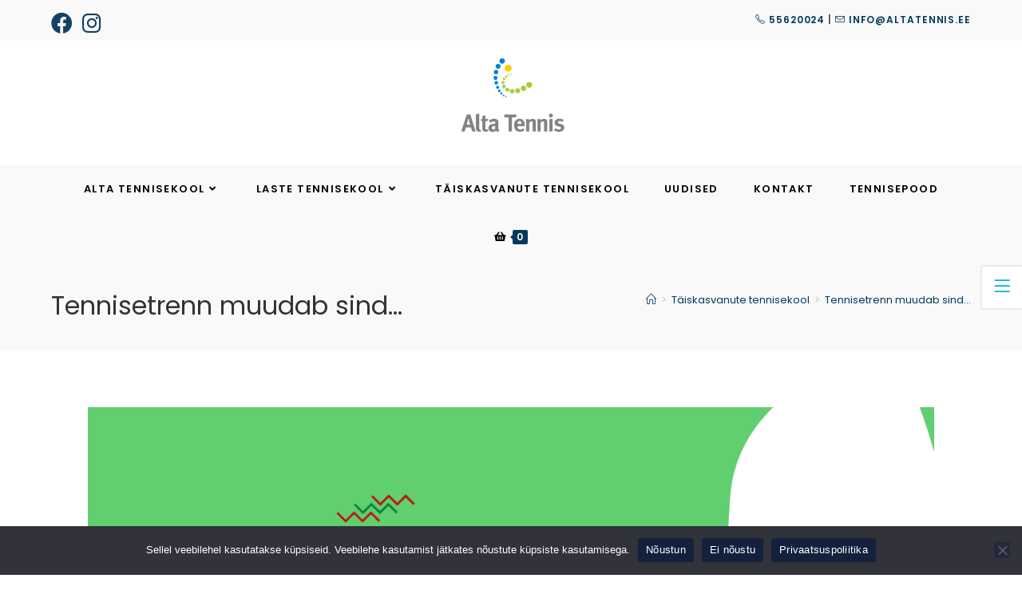

--- FILE ---
content_type: text/css
request_url: https://altatennis.ee/wp-content/uploads/elementor/css/post-308.css?ver=1768870917
body_size: 1102
content:
.elementor-308 .elementor-element.elementor-element-a1153ff:not(.elementor-motion-effects-element-type-background), .elementor-308 .elementor-element.elementor-element-a1153ff > .elementor-motion-effects-container > .elementor-motion-effects-layer{background-color:var( --e-global-color-7483636 );}.elementor-308 .elementor-element.elementor-element-a1153ff{transition:background 0.3s, border 0.3s, border-radius 0.3s, box-shadow 0.3s;padding:20px 0px 20px 0px;}.elementor-308 .elementor-element.elementor-element-a1153ff > .elementor-background-overlay{transition:background 0.3s, border-radius 0.3s, opacity 0.3s;}.elementor-308 .elementor-element.elementor-element-14f1d0db .elementor-icon-box-wrapper{align-items:center;gap:15px;}.elementor-308 .elementor-element.elementor-element-14f1d0db .elementor-icon-box-title{margin-block-end:0px;color:#000000;}.elementor-308 .elementor-element.elementor-element-14f1d0db.elementor-view-stacked .elementor-icon{background-color:#FFFFFF;fill:#FFD15C;color:#FFD15C;}.elementor-308 .elementor-element.elementor-element-14f1d0db.elementor-view-framed .elementor-icon, .elementor-308 .elementor-element.elementor-element-14f1d0db.elementor-view-default .elementor-icon{fill:#FFFFFF;color:#FFFFFF;border-color:#FFFFFF;}.elementor-308 .elementor-element.elementor-element-14f1d0db.elementor-view-framed .elementor-icon{background-color:#FFD15C;}.elementor-308 .elementor-element.elementor-element-14f1d0db .elementor-icon{font-size:35px;padding:15px;}.elementor-308 .elementor-element.elementor-element-14f1d0db .elementor-icon-box-title, .elementor-308 .elementor-element.elementor-element-14f1d0db .elementor-icon-box-title a{font-size:13px;font-weight:600;text-transform:uppercase;letter-spacing:0.6px;}.elementor-308 .elementor-element.elementor-element-14f1d0db .elementor-icon-box-description{font-size:12px;}.elementor-308 .elementor-element.elementor-element-4dbaa8fb .elementor-icon-box-wrapper{align-items:center;gap:15px;}.elementor-308 .elementor-element.elementor-element-4dbaa8fb .elementor-icon-box-title{margin-block-end:0px;color:#000000;}.elementor-308 .elementor-element.elementor-element-4dbaa8fb.elementor-view-stacked .elementor-icon{background-color:#FFFFFF;fill:#FFD15C;color:#FFD15C;}.elementor-308 .elementor-element.elementor-element-4dbaa8fb.elementor-view-framed .elementor-icon, .elementor-308 .elementor-element.elementor-element-4dbaa8fb.elementor-view-default .elementor-icon{fill:#FFFFFF;color:#FFFFFF;border-color:#FFFFFF;}.elementor-308 .elementor-element.elementor-element-4dbaa8fb.elementor-view-framed .elementor-icon{background-color:#FFD15C;}.elementor-308 .elementor-element.elementor-element-4dbaa8fb .elementor-icon{font-size:35px;padding:15px;}.elementor-308 .elementor-element.elementor-element-4dbaa8fb .elementor-icon-box-title, .elementor-308 .elementor-element.elementor-element-4dbaa8fb .elementor-icon-box-title a{font-size:13px;font-weight:600;text-transform:uppercase;letter-spacing:0.6px;}.elementor-308 .elementor-element.elementor-element-4dbaa8fb .elementor-icon-box-description{font-size:12px;}.elementor-308 .elementor-element.elementor-element-37e1739f .elementor-icon-box-wrapper{align-items:center;gap:15px;}.elementor-308 .elementor-element.elementor-element-37e1739f .elementor-icon-box-title{margin-block-end:0px;color:#000000;}.elementor-308 .elementor-element.elementor-element-37e1739f.elementor-view-stacked .elementor-icon{background-color:#FFFFFF;fill:#FFD15C;color:#FFD15C;}.elementor-308 .elementor-element.elementor-element-37e1739f.elementor-view-framed .elementor-icon, .elementor-308 .elementor-element.elementor-element-37e1739f.elementor-view-default .elementor-icon{fill:#FFFFFF;color:#FFFFFF;border-color:#FFFFFF;}.elementor-308 .elementor-element.elementor-element-37e1739f.elementor-view-framed .elementor-icon{background-color:#FFD15C;}.elementor-308 .elementor-element.elementor-element-37e1739f .elementor-icon{font-size:35px;padding:15px;}.elementor-308 .elementor-element.elementor-element-37e1739f .elementor-icon-box-title, .elementor-308 .elementor-element.elementor-element-37e1739f .elementor-icon-box-title a{font-size:13px;font-weight:600;text-transform:uppercase;letter-spacing:0.6px;}.elementor-308 .elementor-element.elementor-element-37e1739f .elementor-icon-box-description{font-size:12px;}.elementor-308 .elementor-element.elementor-element-5e150d87 .elementor-icon-box-wrapper{align-items:center;gap:15px;}.elementor-308 .elementor-element.elementor-element-5e150d87 .elementor-icon-box-title{margin-block-end:0px;color:#000000;}.elementor-308 .elementor-element.elementor-element-5e150d87.elementor-view-stacked .elementor-icon{background-color:#FFFFFF;fill:#FFD15C;color:#FFD15C;}.elementor-308 .elementor-element.elementor-element-5e150d87.elementor-view-framed .elementor-icon, .elementor-308 .elementor-element.elementor-element-5e150d87.elementor-view-default .elementor-icon{fill:#FFFFFF;color:#FFFFFF;border-color:#FFFFFF;}.elementor-308 .elementor-element.elementor-element-5e150d87.elementor-view-framed .elementor-icon{background-color:#FFD15C;}.elementor-308 .elementor-element.elementor-element-5e150d87 .elementor-icon{font-size:35px;padding:15px;}.elementor-308 .elementor-element.elementor-element-5e150d87 .elementor-icon-box-title, .elementor-308 .elementor-element.elementor-element-5e150d87 .elementor-icon-box-title a{font-size:13px;font-weight:600;text-transform:uppercase;letter-spacing:0.6px;}.elementor-308 .elementor-element.elementor-element-5e150d87 .elementor-icon-box-description{font-size:12px;}.elementor-308 .elementor-element.elementor-element-31b378a4{padding:50px 0px 40px 0px;}.elementor-308 .elementor-element.elementor-element-2cec9603 .elementor-image-box-wrapper{text-align:start;}.elementor-308 .elementor-element.elementor-element-2cec9603.elementor-position-right .elementor-image-box-img{margin-left:6px;}.elementor-308 .elementor-element.elementor-element-2cec9603.elementor-position-left .elementor-image-box-img{margin-right:6px;}.elementor-308 .elementor-element.elementor-element-2cec9603.elementor-position-top .elementor-image-box-img{margin-bottom:6px;}.elementor-308 .elementor-element.elementor-element-2cec9603 .elementor-image-box-wrapper .elementor-image-box-img{width:30%;}.elementor-308 .elementor-element.elementor-element-2cec9603 .elementor-image-box-img img{transition-duration:0.3s;}.elementor-308 .elementor-element.elementor-element-16f46d01 .elementor-icon-list-items:not(.elementor-inline-items) .elementor-icon-list-item:not(:last-child){padding-block-end:calc(8px/2);}.elementor-308 .elementor-element.elementor-element-16f46d01 .elementor-icon-list-items:not(.elementor-inline-items) .elementor-icon-list-item:not(:first-child){margin-block-start:calc(8px/2);}.elementor-308 .elementor-element.elementor-element-16f46d01 .elementor-icon-list-items.elementor-inline-items .elementor-icon-list-item{margin-inline:calc(8px/2);}.elementor-308 .elementor-element.elementor-element-16f46d01 .elementor-icon-list-items.elementor-inline-items{margin-inline:calc(-8px/2);}.elementor-308 .elementor-element.elementor-element-16f46d01 .elementor-icon-list-items.elementor-inline-items .elementor-icon-list-item:after{inset-inline-end:calc(-8px/2);}.elementor-308 .elementor-element.elementor-element-16f46d01 .elementor-icon-list-icon i{transition:color 0.3s;}.elementor-308 .elementor-element.elementor-element-16f46d01 .elementor-icon-list-icon svg{transition:fill 0.3s;}.elementor-308 .elementor-element.elementor-element-16f46d01{--e-icon-list-icon-size:14px;--e-icon-list-icon-align:center;--e-icon-list-icon-margin:0 calc(var(--e-icon-list-icon-size, 1em) * 0.125);--icon-vertical-offset:0px;}.elementor-308 .elementor-element.elementor-element-16f46d01 .elementor-icon-list-icon{padding-inline-end:10px;}.elementor-308 .elementor-element.elementor-element-16f46d01 .elementor-icon-list-text{transition:color 0.3s;}.elementor-308 .elementor-element.elementor-element-392f8492 > .elementor-widget-container{margin:0px 0px 10px 0px;}.elementor-308 .elementor-element.elementor-element-392f8492 .elementor-heading-title{font-size:13px;text-transform:uppercase;letter-spacing:1px;}.elementor-308 .elementor-element.elementor-element-11c57ffa .elementor-icon-list-items:not(.elementor-inline-items) .elementor-icon-list-item:not(:last-child){padding-block-end:calc(10px/2);}.elementor-308 .elementor-element.elementor-element-11c57ffa .elementor-icon-list-items:not(.elementor-inline-items) .elementor-icon-list-item:not(:first-child){margin-block-start:calc(10px/2);}.elementor-308 .elementor-element.elementor-element-11c57ffa .elementor-icon-list-items.elementor-inline-items .elementor-icon-list-item{margin-inline:calc(10px/2);}.elementor-308 .elementor-element.elementor-element-11c57ffa .elementor-icon-list-items.elementor-inline-items{margin-inline:calc(-10px/2);}.elementor-308 .elementor-element.elementor-element-11c57ffa .elementor-icon-list-items.elementor-inline-items .elementor-icon-list-item:after{inset-inline-end:calc(-10px/2);}.elementor-308 .elementor-element.elementor-element-11c57ffa .elementor-icon-list-icon i{transition:color 0.3s;}.elementor-308 .elementor-element.elementor-element-11c57ffa .elementor-icon-list-icon svg{transition:fill 0.3s;}.elementor-308 .elementor-element.elementor-element-11c57ffa{--e-icon-list-icon-size:10px;--e-icon-list-icon-align:center;--e-icon-list-icon-margin:0 calc(var(--e-icon-list-icon-size, 1em) * 0.125);--icon-vertical-offset:0px;}.elementor-308 .elementor-element.elementor-element-11c57ffa .elementor-icon-list-item > .elementor-icon-list-text, .elementor-308 .elementor-element.elementor-element-11c57ffa .elementor-icon-list-item > a{font-size:13px;}.elementor-308 .elementor-element.elementor-element-11c57ffa .elementor-icon-list-text{transition:color 0.3s;}.elementor-308 .elementor-element.elementor-element-188dff8a > .elementor-container > .elementor-column > .elementor-widget-wrap{align-content:center;align-items:center;}.elementor-308 .elementor-element.elementor-element-188dff8a{border-style:solid;border-width:2px 0px 0px 0px;border-color:#0000000F;padding:10px 0px 10px 0px;}.elementor-308 .elementor-element.elementor-element-2e5de0ad{text-align:center;}.elementor-308 .elementor-element.elementor-element-2e5de0ad .elementor-heading-title{font-size:11px;text-transform:uppercase;letter-spacing:1px;}@media(max-width:1024px) and (min-width:768px){.elementor-308 .elementor-element.elementor-element-1d53f5fa{width:50%;}.elementor-308 .elementor-element.elementor-element-2d27c907{width:50%;}.elementor-308 .elementor-element.elementor-element-13ac1d75{width:50%;}.elementor-308 .elementor-element.elementor-element-3816c06{width:50%;}.elementor-308 .elementor-element.elementor-element-6a9ef772{width:50%;}.elementor-308 .elementor-element.elementor-element-2c6eee3c{width:50%;}.elementor-308 .elementor-element.elementor-element-181a3488{width:50%;}}@media(max-width:1024px){.elementor-308 .elementor-element.elementor-element-31b378a4{padding:40px 0px 20px 0px;}.elementor-308 .elementor-element.elementor-element-6a9ef772 > .elementor-element-populated{margin:0px 0px 20px 0px;--e-column-margin-right:0px;--e-column-margin-left:0px;}.elementor-308 .elementor-element.elementor-element-2c6eee3c > .elementor-element-populated{margin:0px 0px 20px 0px;--e-column-margin-right:0px;--e-column-margin-left:0px;}.elementor-308 .elementor-element.elementor-element-181a3488 > .elementor-element-populated{margin:0px 0px 20px 0px;--e-column-margin-right:0px;--e-column-margin-left:0px;}}@media(max-width:767px){.elementor-308 .elementor-element.elementor-element-2cec9603 .elementor-image-box-img{margin-bottom:6px;}.elementor-308 .elementor-element.elementor-element-2e5de0ad{text-align:center;}}

--- FILE ---
content_type: text/css
request_url: https://altatennis.ee/wp-content/uploads/elementor/css/post-1349.css?ver=1768870917
body_size: 457
content:
.elementor-kit-1349{--e-global-color-primary:#14213D;--e-global-color-secondary:#54595F;--e-global-color-text:#7A7A7A;--e-global-color-accent:#2E7A85;--e-global-color-7483636:#FCCC89;--e-global-color-06508a5:#FFFFFF;--e-global-typography-primary-font-family:"Poppins";--e-global-typography-primary-font-size:79px;--e-global-typography-primary-font-weight:600;--e-global-typography-secondary-font-family:"Poppins";--e-global-typography-secondary-font-weight:400;--e-global-typography-text-font-family:"Poppins";--e-global-typography-text-font-weight:400;--e-global-typography-accent-font-family:"Poppins";--e-global-typography-accent-font-weight:500;font-family:"Poppins", Sans-serif;}.elementor-kit-1349 button,.elementor-kit-1349 input[type="button"],.elementor-kit-1349 input[type="submit"],.elementor-kit-1349 .elementor-button{background-color:transparent;font-family:"Poppins", Sans-serif;color:var( --e-global-color-06508a5 );background-image:linear-gradient(0deg, #14213D 0%, #14213D 0%);}.elementor-kit-1349 button:hover,.elementor-kit-1349 button:focus,.elementor-kit-1349 input[type="button"]:hover,.elementor-kit-1349 input[type="button"]:focus,.elementor-kit-1349 input[type="submit"]:hover,.elementor-kit-1349 input[type="submit"]:focus,.elementor-kit-1349 .elementor-button:hover,.elementor-kit-1349 .elementor-button:focus{background-color:transparent;color:var( --e-global-color-06508a5 );background-image:radial-gradient(at center right, #FCCC89 0%, #FCCC89 0%);}.elementor-kit-1349 a{font-family:"Poppins", Sans-serif;}.elementor-kit-1349 h1{font-family:"Poppins", Sans-serif;}.elementor-kit-1349 h2{color:#020101;font-family:"Poppins", Sans-serif;}.elementor-kit-1349 h3{color:#020101;font-family:"Poppins", Sans-serif;}.elementor-kit-1349 h4{font-family:"Poppins", Sans-serif;}.elementor-kit-1349 h5{font-family:"Poppins", Sans-serif;}.elementor-kit-1349 h6{font-family:"Poppins", Sans-serif;}.elementor-kit-1349 label{font-family:"Poppins", Sans-serif;}.elementor-kit-1349 input:not([type="button"]):not([type="submit"]),.elementor-kit-1349 textarea,.elementor-kit-1349 .elementor-field-textual{font-family:"Poppins", Sans-serif;box-shadow:0px 0px 0px 0px rgba(0,0,0,0.5);}.elementor-section.elementor-section-boxed > .elementor-container{max-width:1500px;}.e-con{--container-max-width:1500px;}.elementor-widget:not(:last-child){margin-block-end:20px;}.elementor-element{--widgets-spacing:20px 20px;--widgets-spacing-row:20px;--widgets-spacing-column:20px;}{}h1.entry-title{display:var(--page-title-display);}@media(max-width:1024px){.elementor-section.elementor-section-boxed > .elementor-container{max-width:1024px;}.e-con{--container-max-width:1024px;}}@media(max-width:767px){.elementor-section.elementor-section-boxed > .elementor-container{max-width:767px;}.e-con{--container-max-width:767px;}}